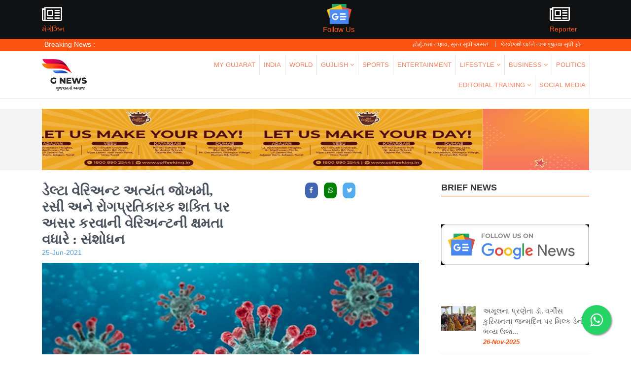

--- FILE ---
content_type: text/html; charset=UTF-8
request_url: https://gujaratenews.com/home/news/delta-plus-variant-risk
body_size: 16475
content:
<!DOCTYPE html>
<html lang="en-US"> <head>
    <meta charset="UTF-8">
    <meta http-equiv="X-UA-Compatible" content="IE=edge">
    <meta name="viewport" content="width=device-width, initial-scale=1.0">
   <meta name="google-site-verification" content="OJfjWxmfXXzxOxWVE3AXz2ch_CW8X_dW5KlE7rY--g0" />
   <meta name="propeller" content="66c22ad2c502edb215a448c6f45ba074">
   <meta name="facebook-domain-verification" content="w93v2vkb7ouheazf3239bytytpckft" />
   <link rel="icon" href="https://gujaratenews.com/assets/favicon.jpeg" type="image/jpeg" sizes="16x16">
      <script async src="https://www.googletagmanager.com/gtag/js?id=G-PXY5Y5L5J4"></script>
<script>
  window.dataLayer = window.dataLayer || [];
  function gtag(){dataLayer.push(arguments);}
  gtag('js', new Date());

  gtag('config', 'G-PXY5Y5L5J4');
</script>
<script data-ad-client="ca-pub-7999581049076485" async src="https://pagead2.googlesyndication.com/pagead/js/adsbygoogle.js"></script>
  <title>ડેલ્ટા વેરિઅન્ટ અત્યંત જોખમી, રસી અને રોગપ્રતિકારક શક્તિ પર અસર કરવાની વેરિઅન્ટની ક્ષમતા વધારે : સંશોધન</title>
    <link rel="stylesheet" href="https://maxcdn.bootstrapcdn.com/bootstrap/4.5.2/css/bootstrap.min.css">
    <link rel="stylesheet" href="https://gujaratenews.com/assets/owl.carousel.min.css" type="text/css">
    <link rel="stylesheet" href="https://gujaratenews.com/assets/owl.theme.default.css" type="text/css">
    <link rel="stylesheet" href="https://maxcdn.bootstrapcdn.com/font-awesome/4.5.0/css/font-awesome.min.css">
    <link rel="stylesheet" href="https://gujaratenews.com/assets/style.css?v=0.08">
    <script src="https://ajax.googleapis.com/ajax/libs/jquery/3.5.1/jquery.min.js"></script>
    <script src="https://cdnjs.cloudflare.com/ajax/libs/popper.js/1.16.0/umd/popper.min.js"></script>
    <script src="https://maxcdn.bootstrapcdn.com/bootstrap/4.5.2/js/bootstrap.min.js"></script>
    <a href="https://chat.whatsapp.com/LHHa7OgiCgIF1XgvlJFCq3" class="float" target="_blank">
        <i class="fa fa-whatsapp my-float"></i>
    </a>
   
            <meta property="og:title" content="ડેલ્ટા વેરિઅન્ટ અત્યંત જોખમી, ">
    <meta property="og:image" content="https://gujaratenews.com/documents/news/1624604099news_0_photo_.jpg">
        <meta name="description" content="ભારતમાં પ્રથમ વખત મળી આવેલા કોવિડ -19 ના ખૂબ જ ચેપી ડેલ્ટા વેર�">
    <meta name="keywords" content="delta-plus-variant-risk">
    <meta name="author" content="Gujaratenews">
    <!-- Global site tag (gtag.js) - Google Analytics -->

    
    <!--<script src="https://maxcdn.bootstrapcdn.com/bootstrap/4.0.0/js/bootstrap.min.js"></script>-->
    <style>
        .carousel-inner img {
            width: 100%;
        }
        
        .float{
            position:fixed;
            width:60px;
            height:60px;
            bottom:40px;
            right:40px;
            background-color:#25d366;
            color:#FFF;
            border-radius:50px;
            text-align:center;
            font-size:30px;
            box-shadow: 2px 2px 3px #999;
            z-index:100;
            transition: all 0.3s;
        }
        
        .float:hover {
            color: black;
        }
        
        .my-float{
            margin-top:16px;
        }
    </style>
    <script type="text/javascript"> var adgh_p1="5789"; var adgh_p2=""; var adgh_p3="0";var adgHdSc=document.createElement("script"); document.head.appendChild(adgHdSc); adgHdSc.async=true; var adgHscParam="p1="+adgh_p1+"&p2="+adgh_p2+"&p3="+adgh_p3; adgHdSc.id="adg_pixel_header_script";adgHdSc.src="//adgebra.co.in/afph/afph.js?"+adgHscParam; </script>
</head>

<body>
   
    
    
    
    <div class="main-wrapper wrap">
        <div class="header-wrapper wrap" style="margin-bottom: 20px;">
            <header>
                <div class="header-top-wrapper wrap">
                    <div class="container">
                        <div class="row">
                            <div class="col-md-5 col-sm-6" style="width:30%;">
                                <div class="e-paper-logo">
                                    <a href="https://gujaratenews.com/home/emagazine">
                                        <p  style="margin: 0; font-size: 14px;">
                                            <i class="fa fa-newspaper-o" style="color: white; font-size: 36px; margin-right: 5px; margin-top: 5px;"></i>
                                            <span style="color: #FC5513;"></br>મેગેઝિન</span>
                                        </p>
                                    </a>
                                </div>
                            </div>
                            <div class="col-md-3 col-sm-4" style="text-align:center;width:35%;" >
                            <div class="e-paper-logo">
                                    <a href="https://news.google.com/s/CBIw8_Po9XA?sceid=IN:en&sceid=IN:en&r=7&oc=1">
                                        <p  style="margin: 0; font-size:15px;">
                                             
                                            <img src="https://gujaratenews.com/assets/gnews.png" style="width:50px;" />
                                            <span style="color: #FC5513;"></br>Follow Us</span> 
                                        </p>
                                        
                                    </a>
                                </div>
                            </div>
                            <div class="col-md-3 col-sm-6" style="width:30%;    padding-left: 25% !important;">
                                <div class="e-paper-logo">
                                    <a href="https://gujaratenews.com/contributor">
                                        <p  style="margin: 0; font-size: 14px;">
                                            <i class="fa fa-newspaper-o" style="color: white; font-size: 36px; margin-right: 5px; margin-top: 5px;"></i>
                                            <span style="color: #FC5513;">Reporter</span>
                                        </p>
                                    </a>
                                </div>
                            </div>
                            
                            
                        </div>
                    </div>
                </div>
                
                <div class="header-middle-wrapper wrap">
                    <div class="container">
                        <div class="breaking-news-label-head">
                            Breaking News :
                        </div>
                        <div class="breaking-news-marquee">
                            <marquee onmouseover="this.stop()" onmouseout="this.start()">
                                                        <a href="https://gujaratenews.com/home/news/15-01-2026-iran-block-strait-of-hormuz-impact-on-india-and-workd-iran-israel-war-know-here-as">
                                હોર્મુઝમાં તણાવ, સુરત સુધી અસર!                            </a>
                                                         <a href="https://gujaratenews.com/home/news/15-jan-2026-from-the-catwalk-to-winning-the-crown-the-forever-universe-and-india-grand-finale-witnessed-thrilling-contests">
                                કેટવોકથી લઈને તાજ જીતવા સુધી ફોરએવર યુનિવર્સ અને ઇન્ડિયા ગ્રાન્ડ ફિનાલેમાં રોમાંચક મુકાબલો જોવા મળ્યો                            </a>
                                                         <a href="https://gujaratenews.com/home/news/15-jan-2026-the-magic-of-forever-universe-and-india-grand-finale-season-5-unfolds-in-zee-studios">
                                ફોરએવર યુનિવર્સ અને ઇન્ડિયા ગ્રાન્ડ ફિનાલે સીઝન 5નો જાદુ ઝી સ્ટુડિયોમાં છવાઈ ગયો                            </a>
                                                         </marquee>
                        </div>
                    </div>
                </div>

                <div class="header-bottom-wrapper wrap">
                    <div class="container">
                        <div class="row header-block">
                            <div class="col-md-2 logo-header">
                                <div>
                                    <a href="https://gujaratenews.com/home/index">
                                        <img class="logo" src="https://gujaratenews.com/documents/logo/1643270996_updatedocument_photo.png">
                                    </a>
                                </div>
                            </div>
                            <button class="cm-nav-trigger">
                                <span class="cm-nav-trigger-icon">
                                    <i class="fa fa-bars" aria-hidden="true"></i>
                                </span>
                            </button>
                            <div class="col-md-10 menu-header" style="margin: auto;">
                                <div class="main-menu">
                                    <ul class="main-ul">
                                                                                <li><a href="https://gujaratenews.com/home/categorynews/MY GUJARAT">MY GUJARAT</a></li>
                                                                                <li><a href="https://gujaratenews.com/home/categorynews/INDIA">INDIA</a></li>
                                                                                <li><a href="https://gujaratenews.com/home/categorynews/WORLD">WORLD</a></li>
                                                                                
                                        <li class="categories-dropdown">
                                            <a href="#" class="menu-trigger-click">GUJLISH <i class="fa fa-angle-down" aria-hidden="true"></i></a>
                                            <ul class="sub-mega-menu">
                                                                                                <li><a href="https://gujaratenews.com/home/subcategorynews/NORTH GUJARAT ">NORTH GUJARAT </a></li>
                                                                                                <li><a href="https://gujaratenews.com/home/subcategorynews/SOUTH GUJARAT ">SOUTH GUJARAT </a></li>
                                                                                            </ul>
                                        </li>
                                        
                                                                                <li><a href="https://gujaratenews.com/home/categorynews/SPORTS ">SPORTS </a></li>
                                                                                <li><a href="https://gujaratenews.com/home/categorynews/ENTERTAINMENT">ENTERTAINMENT</a></li>
                                                                                
                                        <li class="categories-dropdown">
                                            <a href="#" class="menu-trigger-click">LIFESTYLE <i class="fa fa-angle-down" aria-hidden="true"></i></a>
                                            <ul class="sub-mega-menu">
                                                                                                <li><a href="https://gujaratenews.com/home/subcategorynews/SCIENCE AND TECHNOLOGY ">SCIENCE AND TECHNOLOGY </a></li>
                                                                                                <li><a href="https://gujaratenews.com/home/subcategorynews/KRUSHI">KRUSHI</a></li>
                                                                                                <li><a href="https://gujaratenews.com/home/subcategorynews/RELATIONSHIP ">RELATIONSHIP </a></li>
                                                                                                <li><a href="https://gujaratenews.com/home/subcategorynews/DEVOTIONAL ">DEVOTIONAL </a></li>
                                                                                                <li><a href="https://gujaratenews.com/home/subcategorynews/AUTOMOBILES">AUTOMOBILES</a></li>
                                                                                                <li><a href="https://gujaratenews.com/home/subcategorynews/GEDGETS 360">GEDGETS 360</a></li>
                                                                                                <li><a href="https://gujaratenews.com/home/subcategorynews/FASHION DESIGN ">FASHION DESIGN </a></li>
                                                                                                <li><a href="https://gujaratenews.com/home/subcategorynews/FOOD AND FITNESS ">FOOD AND FITNESS </a></li>
                                                                                                <li><a href="https://gujaratenews.com/home/subcategorynews/Health">Health</a></li>
                                                                                                <li><a href="https://gujaratenews.com/home/subcategorynews/Utility ">Utility </a></li>
                                                                                                <li><a href="https://gujaratenews.com/home/subcategorynews/Social">Social</a></li>
                                                                                                <li><a href="https://gujaratenews.com/home/subcategorynews/Life and art">Life and art</a></li>
                                                                                            </ul>
                                        </li>
                                        
                                                                                
                                        <li class="categories-dropdown">
                                            <a href="#" class="menu-trigger-click">BUSINESS <i class="fa fa-angle-down" aria-hidden="true"></i></a>
                                            <ul class="sub-mega-menu">
                                                                                                <li><a href="https://gujaratenews.com/home/subcategorynews/Pure BUSINESS">Pure BUSINESS</a></li>
                                                                                                <li><a href="https://gujaratenews.com/home/subcategorynews/Job">Job</a></li>
                                                                                                <li><a href="https://gujaratenews.com/home/subcategorynews/Exam">Exam</a></li>
                                                                                                <li><a href="https://gujaratenews.com/home/subcategorynews/Cryptocurrency">Cryptocurrency</a></li>
                                                                                                <li><a href="https://gujaratenews.com/home/subcategorynews/Green energy">Green energy</a></li>
                                                                                                <li><a href="https://gujaratenews.com/home/subcategorynews/Financial">Financial</a></li>
                                                                                                <li><a href="https://gujaratenews.com/home/subcategorynews/Startup">Startup</a></li>
                                                                                                <li><a href="https://gujaratenews.com/home/subcategorynews/Share market">Share market</a></li>
                                                                                                <li><a href="https://gujaratenews.com/home/subcategorynews/Government reform">Government reform</a></li>
                                                                                            </ul>
                                        </li>
                                        
                                                                                <li><a href="https://gujaratenews.com/home/categorynews/POLITICS">POLITICS</a></li>
                                                                                
                                        <li class="categories-dropdown">
                                            <a href="#" class="menu-trigger-click">EDITORIAL TRAINING <i class="fa fa-angle-down" aria-hidden="true"></i></a>
                                            <ul class="sub-mega-menu">
                                                                                                <li><a href="https://gujaratenews.com/home/subcategorynews/Collum writing">Collum writing</a></li>
                                                                                                <li><a href="https://gujaratenews.com/home/subcategorynews/Web editing">Web editing</a></li>
                                                                                                <li><a href="https://gujaratenews.com/home/subcategorynews/Letter to editor">Letter to editor</a></li>
                                                                                            </ul>
                                        </li>
                                        
                                                                                <li><a href="https://gujaratenews.com/home/categorynews/SOCIAL MEDIA">SOCIAL MEDIA</a></li>
                                                                            </ul>
                                </div>
                            </div>
                        </div>
                    </div>
                </div>
            </header>
        </div>
        <section class="wrap" style="background: #F4F4F4; margin-bottom:10px;">
            <div id="demo" class="carousel slide container" data-ride="carousel">
                                <div class="carousel-inner">
                                        <div class="carousel-item active">
                        <a href="https://coffeeking.in/" target="_blank"><img class="desktop-banner-ad" src="https://gujaratenews.com/documents/localad/1652289528_updatedocument_photo.jpg"></a>
                    </div>
                                        <div class="carousel-item ">
                        <a href="Https://www.amazon.in" target="_blank"><img class="desktop-banner-ad" src="https://gujaratenews.com/documents/localad/1652247554_updatedocument_photo.jpg"></a>
                    </div>
                                    </div>
                            </div>
        </section>


<div class="main-content wrap">
    <div class="main-home-content wrap">
        <div class="main-content wrap">
            <div class="main-category-content wrap">
                <div class="container">
                    <div class="main-left-wrapper">
                        <div class="category-details-section wrap">
                            <div class="cd-head-title wrap">
                                <div class="half-col">
                                    <h1 class="cd-title">ડેલ્ટા વેરિઅન્ટ અત્યંત જોખમી, રસી અને રોગપ્રતિકારક શક્તિ પર અસર કરવાની વેરિઅન્ટની ક્ષમતા વધારે : સંશોધન</h1>
                                    <p>25-Jun-2021</p>
                                </div>
                                <div class="half-col">
                                    
                                    <div class="cd-social-icon">
                                        
                                        <div class="sharethis-inline-share-buttons st-center st-has-labels  st-inline-share-buttons st-animated" id="st-1">
                                           
                                            <div onclick="window.open('https://www.facebook.com/sharer/sharer.php?u='+encodeURIComponent('https://gujaratenews.com/home/news/delta-plus-variant-risk'),'facebook-share-dialog','width=626,height=436'); return false;" class="st-btn st-first" data-network="facebook" style="display: inline-block;width: 26px;border-radius: 31%;min-width: 24px; margin-bottom: 10px;">
                                                <i class="fa fa-facebook"></i>
                                                <span class="st-label"></span>
                                            </div>
                                            <div data-text="ડેલ્ટા વેરિઅન્ટ અત્યંત જોખમી, રસી અને રોગપ્રતિકારક શક્તિ પર અસર કરવાની વેરિઅન્ટની ક્ષમતા વધારે : સંશોધન" data-link="https://gujaratenews.com/home/news/delta-plus-variant-risk" class="st-btn whatsapp-share-btn-from-mobile wp-desktop-button"  style="display: inline-block;width: 26px;border-radius: 31%;min-width: 24px;background-color: green;margin-bottom: 10px;">
                                                <i class="fa fa-whatsapp" aria-hidden="true"></i>
                                                <span class="st-label"></span>
                                            </div>
                                            <a target="_blank" href="https://web.whatsapp.com:/send?text=%E0%AA%A1%E0%AB%87%E0%AA%B2%E0%AB%8D%E0%AA%9F%E0%AA%BE+%E0%AA%B5%E0%AB%87%E0%AA%B0%E0%AA%BF%E0%AA%85%E0%AA%A8%E0%AB%8D%E0%AA%9F+%E0%AA%85%E0%AA%A4%E0%AB%8D%E0%AA%AF%E0%AA%82%E0%AA%A4+%E0%AA%9C%E0%AB%8B%E0%AA%96%E0%AA%AE%E0%AB%80%2C+%E0%AA%B0%E0%AA%B8%E0%AB%80+%E0%AA%85%E0%AA%A8%E0%AB%87+%E0%AA%B0%E0%AB%8B%E0%AA%97%E0%AA%AA%E0%AB%8D%E0%AA%B0%E0%AA%A4%E0%AA%BF%E0%AA%95%E0%AA%BE%E0%AA%B0%E0%AA%95+%E0%AA%B6%E0%AA%95%E0%AB%8D%E0%AA%A4%E0%AA%BF+%E0%AA%AA%E0%AA%B0+%E0%AA%85%E0%AA%B8%E0%AA%B0+%E0%AA%95%E0%AA%B0%E0%AA%B5%E0%AA%BE%E0%AA%A8%E0%AB%80+%E0%AA%B5%E0%AB%87%E0%AA%B0%E0%AA%BF%E0%AA%85%E0%AA%A8%E0%AB%8D%E0%AA%9F%E0%AA%A8%E0%AB%80+%E0%AA%95%E0%AB%8D%E0%AA%B7%E0%AA%AE%E0%AA%A4%E0%AA%BE+%E0%AA%B5%E0%AA%A7%E0%AA%BE%E0%AA%B0%E0%AB%87+%3A+%E0%AA%B8%E0%AA%82%E0%AA%B6%E0%AB%8B%E0%AA%A7%E0%AA%A8https://gujaratenews.com/home/news/delta-plus-variant-risk" data-text="ડેલ્ટા વેરિઅન્ટ અત્યંત જોખમી, રસી અને રોગપ્રતિકારક શક્તિ પર અસર કરવાની વેરિઅન્ટની ક્ષમતા વધારે : સંશોધન" data-link="https://gujaratenews.com/home/news/delta-plus-variant-risk" class="st-btn whatsapp-share-btn-from-desktop wp-mobile-button"  style="display: inline-block;width: 26px;border-radius: 31%;min-width: 24px;background-color: green;margin-bottom: 10px;">
                                                <i class="fa fa-whatsapp" aria-hidden="true"></i>
                                                <span class="st-label"></span>
                                            </a>
                                            <div onclick="javascript:window.open('https://twitter.com/share?text=[ડેલ્ટા વેરિઅન્ટ અત્યંત જોખમી, રસી અને રોગપ્રતિકારક શક્તિ પર અસર કરવાની વેરિઅન્ટની ક્ષમતા વધારે : સંશોધન]&amp;url=[https://gujaratenews.com/home/news/delta-plus-variant-risk]','Twitter-dialog','width=626,height=436'); return false;" class="st-btn " data-network="twitter" style="display: inline-block;width: 26px;border-radius: 31%; min-width: 24px;margin-bottom: 10px;">
                                                <i class="fa fa-twitter" aria-hidden="true"></i>
                                                <span class="st-label"></span>
                                            </div>
                                            <!--<div    title="Share by Instagram" class="st-btn st-last  " data-network="instagram" style="display: inline-block;width: 26px;border-radius: 31%;min-width: 24px;background-color: #DF2A72; margin-bottom: 10px;">-->
                                            <!--    <i class="fa fa-instagram"></i>-->
                                            <!--    <span class="st-label"></span>-->
                                            <!--</div>-->
                                        </div>
                                    </div>
                                </div>
                            </div>
                            <div class="cd-slider-section wrap">
                                <div style="margin-bottom: 20px; margin-top: 10px">
       
                                    <div id="demo" class="carousel slide container" style="padding-left:0px !important;" data-ride="carousel">
                                                                        <div class="carousel-inner">
                                                                        <div class="carousel-item active">
                                    <a href="#" target="_blank"><img width="100%" class="news-slider-images" loading="lazy" alt="ડેલ્ટા વેરિઅન્ટ અત્યંત જોખમી, રસી અને રોગપ્રતિકારક શક્તિ પર અસર કરવાની વેરિઅન્ટની ક્ષમતા વધારે : સંશોધન" src="https://gujaratenews.com/documents/news/1624604099news_0_photo_.jpg"></a>
                                    </div>
                                                                        </div>
                                                                        </div>
                                </div>
                                <div class="cd-slider-content" style="font-weight: 900;">
                                    <strong style="font-weight: 900;"><p>ભારતમાં પ્રથમ વખત મળી આવેલા કોવિડ -19 ના ખૂબ જ ચેપી ડેલ્ટા વેરિઅન્ટ (બી .1.617.2) રોગપ્રતિકારક શક્તિ અને રસીના ડોઝ સામે પણ અસરકારક છે. જેના કારણે આ વેરિઅન્ટ થકી કોરોના દર્દીઓમાં વારંવાર ચેપ લાગવાની સંભાવના ધરાવે છે. નિષ્ણાતોના મતે ડેલ્ટા વેરિઅન્ટ સતત તેનું સ્વરૂપ બદલી રહ્યું છે અને તેનું પરિવર્તન ખૂબ જ ચેપી છે. તે લોકોમાં ખૂબ જ મોટી સંખ્યામાં વાયરલ ચેપ ઉત્પન્ન કરે છે અને ઝડપથી ફેલાય છે.</p>

<p> </p>

<p>ઇન્સ્ટિટ્યૂટ ઓફ જેનોમિક્સ અને ઇન્ટિગ્રેટીવ બાયોલોજી (આઇજીઆઇબી) એ કેમ્બ્રિજ યુનિવર્સિટીના ગુપ્તા લેબના સહયોગથી આ અભ્યાસ તૈયાર કર્યો છે. આ અભ્યાસ દેશના ત્રણ શહેરોમાં હેલ્થકેર કર્મચારીઓમાં આ ડેલ્ટા વેરિએન્ટના ચેપના ફેલાવાના આધારે અને એન્ટિબોડીઝ સામે કેવી પ્રતિક્રિયા આપે છે. તેના આધારે તૈયાર કરવામાં આવ્યો છે. આ સાથે, આ વાયરસની અસર માનવ કોષો પર, ખાસ કરીને ફેફસાં પર, પણ આનો આધાર બનાવી કરવામાં આવ્યો છે. અગાઉ, સ્કોટલેન્ડમાં કોરોના વાયરસ પર સંશોધન કરવામાં આવ્યું હતું કે ભારતમાં ચેપની બીજી લહેર દરમિયાન ડેલ્ટા વેરિઅન્ટથી સૌથી વધુ નુકસાન થયું છે.</p>
</strong>
                                </div>
                                <div>Author : Gujaratenews</div>

                            </div>
                           
                                                        <div >
                                <iframe class="yt-video-embeded" src="https://www.youtube.com/embed/2X07VVB2qUQ" title="YouTube video player" frameborder="0" allow="accelerometer; autoplay; clipboard-write; encrypted-media; gyroscope; picture-in-picture" allowfullscreen></iframe>
                                
                            </div>
                                                        <script type="text/javascript">
	atOptions = {
		'key' : '214a5b252b0d0c6e6afd0d4b2f0ea7f4',
		'format' : 'iframe',
		'height' : 50,
		'width' : 320,
		'params' : {}
	};
	document.write('<scr' + 'ipt type="text/javascript" src="http' + (location.protocol === 'https:' ? 's' : '') + '://www.highperformancedisplaycontent.com/214a5b252b0d0c6e6afd0d4b2f0ea7f4/invoke.js"></scr' + 'ipt>');
</script> 
                            <div class="latest-articles-section wrap" id="related_articles" style="margin-top: 10px">
                                <div class="mp-title">
                                    <h3>Related <span>Articles</span></h3>
                                </div>
                                <div class="latest-articles-block">
                                    <div class="latest-articles-slider ">
                                        <div class="row">
                                                                                  <div class="col-md-4 col-sm-6">
                                    <div class="articles-item-post">
                                        <div class="articles-thumb">
                                            <a href="https://gujaratenews.com/home/news/15-01-2026-iran-block-strait-of-hormuz-impact-on-india-and-workd-iran-israel-war-know-here-as">
                                                <img loading="lazy" alt="15-01-2026-iran-block-strait-of-hormuz-impact-on-india-and-workd-iran-israel-war-know-here-as" height="200" src="https://gujaratenews.com/documents/news/1768474751news_0_photo_.jpg">
                                            </a>
                                        </div>
                                        <div class="articles-content">
                                            <h3 class="articles-title"><a href="https://gujaratenews.com/home/news/15-01-2026-iran-block-strait-of-hormuz-impact-on-india-and-workd-iran-israel-war-know-here-as">
                                                હોર્મુઝમાં તણાવ, સુરત સુધી અસર!...                                            </a></h3>
                                            <!--<p class="articles-desc">ઓસ્કાર્સ 2021: 63 વર્ષીય અભિનેત્રી ફ્રાં...</p>-->
                                            <div class="date-comments-block">
                                                <p>
                                                    <i class="fa fa-clock-o" style="margin-right: 3px;" aria-hidden="true"></i>
                                                    <span>15-Jan-2026</span>
                                                </p>
                                            </div>
                                        </div>
                                    </div>
                                </div>
                                            
                                                                 <div class="col-md-4 col-sm-6">
                                    <div class="articles-item-post">
                                        <div class="articles-thumb">
                                            <a href="https://gujaratenews.com/home/news/15-jan-2026-from-the-catwalk-to-winning-the-crown-the-forever-universe-and-india-grand-finale-witnessed-thrilling-contests">
                                                <img loading="lazy" alt="15-jan-2026-from-the-catwalk-to-winning-the-crown-the-forever-universe-and-india-grand-finale-witnessed-thrilling-contests" height="200" src="https://gujaratenews.com/documents/news/1768459511news_0_photo_.jpeg">
                                            </a>
                                        </div>
                                        <div class="articles-content">
                                            <h3 class="articles-title"><a href="https://gujaratenews.com/home/news/15-jan-2026-from-the-catwalk-to-winning-the-crown-the-forever-universe-and-india-grand-finale-witnessed-thrilling-contests">
                                                કેટવોકથી લઈને તાજ જીતવા સુધી ફોરએવર યુનિવર્સ અને ઇન્ડિયા ગ્રાન્...                                            </a></h3>
                                            <!--<p class="articles-desc">ઓસ્કાર્સ 2021: 63 વર્ષીય અભિનેત્રી ફ્રાં...</p>-->
                                            <div class="date-comments-block">
                                                <p>
                                                    <i class="fa fa-clock-o" style="margin-right: 3px;" aria-hidden="true"></i>
                                                    <span>15-Jan-2026</span>
                                                </p>
                                            </div>
                                        </div>
                                    </div>
                                </div>
                                            
                                                                 <div class="col-md-4 col-sm-6">
                                    <div class="articles-item-post">
                                        <div class="articles-thumb">
                                            <a href="https://gujaratenews.com/home/news/15-jan-2026-the-magic-of-forever-universe-and-india-grand-finale-season-5-unfolds-in-zee-studios">
                                                <img loading="lazy" alt="15-jan-2026-the-magic-of-forever-universe-and-india-grand-finale-season-5-unfolds-in-zee-studios" height="200" src="https://gujaratenews.com/documents/news/1768459256news_0_photo_.jpeg">
                                            </a>
                                        </div>
                                        <div class="articles-content">
                                            <h3 class="articles-title"><a href="https://gujaratenews.com/home/news/15-jan-2026-the-magic-of-forever-universe-and-india-grand-finale-season-5-unfolds-in-zee-studios">
                                                ફોરએવર યુનિવર્સ અને ઇન્ડિયા ગ્રાન્ડ ફિનાલે સીઝન 5નો જાદુ ઝી સ્ટુ...                                            </a></h3>
                                            <!--<p class="articles-desc">ઓસ્કાર્સ 2021: 63 વર્ષીય અભિનેત્રી ફ્રાં...</p>-->
                                            <div class="date-comments-block">
                                                <p>
                                                    <i class="fa fa-clock-o" style="margin-right: 3px;" aria-hidden="true"></i>
                                                    <span>15-Jan-2026</span>
                                                </p>
                                            </div>
                                        </div>
                                    </div>
                                </div>
                                            
                                                                 <div class="col-md-4 col-sm-6">
                                    <div class="articles-item-post">
                                        <div class="articles-thumb">
                                            <a href="https://gujaratenews.com/home/news/22122025-metronome-beats-on-earth-photo">
                                                <img loading="lazy" alt="22122025-metronome-beats-on-earth-photo" height="200" src="https://gujaratenews.com/documents/news/1766400746news_0_photo_.jpg">
                                            </a>
                                        </div>
                                        <div class="articles-content">
                                            <h3 class="articles-title"><a href="https://gujaratenews.com/home/news/22122025-metronome-beats-on-earth-photo">
                                                છેલ્લા ૬૫ વર્ષથી ધરતી ધબકે છે, પૃથ્વીના ૨૬ સેકન્ડના રહસ્યમય કંપન...                                            </a></h3>
                                            <!--<p class="articles-desc">ઓસ્કાર્સ 2021: 63 વર્ષીય અભિનેત્રી ફ્રાં...</p>-->
                                            <div class="date-comments-block">
                                                <p>
                                                    <i class="fa fa-clock-o" style="margin-right: 3px;" aria-hidden="true"></i>
                                                    <span>22-Dec-2025</span>
                                                </p>
                                            </div>
                                        </div>
                                    </div>
                                </div>
                                            
                                                                 <div class="col-md-4 col-sm-6">
                                    <div class="articles-item-post">
                                        <div class="articles-thumb">
                                            <a href="https://gujaratenews.com/home/news/15122025-best-tourist-places-for-indians">
                                                <img loading="lazy" alt="15122025-best-tourist-places-for-indians" height="200" src="https://gujaratenews.com/documents/news/1765789943news_0_photo_.jpg">
                                            </a>
                                        </div>
                                        <div class="articles-content">
                                            <h3 class="articles-title"><a href="https://gujaratenews.com/home/news/15122025-best-tourist-places-for-indians">
                                                હનિમુનથી હિલ સુધીના લક્ઝુરિયસ ડેસ્ટિનેશનઃ 30 હજાર રુપિયાથી શરુ થ...                                            </a></h3>
                                            <!--<p class="articles-desc">ઓસ્કાર્સ 2021: 63 વર્ષીય અભિનેત્રી ફ્રાં...</p>-->
                                            <div class="date-comments-block">
                                                <p>
                                                    <i class="fa fa-clock-o" style="margin-right: 3px;" aria-hidden="true"></i>
                                                    <span>15-Dec-2025</span>
                                                </p>
                                            </div>
                                        </div>
                                    </div>
                                </div>
                                            
                                                                 <div class="col-md-4 col-sm-6">
                                    <div class="articles-item-post">
                                        <div class="articles-thumb">
                                            <a href="https://gujaratenews.com/home/news/15122025-top-10-mountains-in-india">
                                                <img loading="lazy" alt="15122025-top-10-mountains-in-india" height="200" src="https://gujaratenews.com/documents/news/1765788962news_0_photo_.jpg">
                                            </a>
                                        </div>
                                        <div class="articles-content">
                                            <h3 class="articles-title"><a href="https://gujaratenews.com/home/news/15122025-top-10-mountains-in-india">
                                                ભારતની અદભુત 10 પર્વતમાળાઓ બની પ્રવાસનના આકર્ષણનું કેન્દ્ર...                                            </a></h3>
                                            <!--<p class="articles-desc">ઓસ્કાર્સ 2021: 63 વર્ષીય અભિનેત્રી ફ્રાં...</p>-->
                                            <div class="date-comments-block">
                                                <p>
                                                    <i class="fa fa-clock-o" style="margin-right: 3px;" aria-hidden="true"></i>
                                                    <span>15-Dec-2025</span>
                                                </p>
                                            </div>
                                        </div>
                                    </div>
                                </div>
                                            
                                                                 <div class="col-md-4 col-sm-6">
                                    <div class="articles-item-post">
                                        <div class="articles-thumb">
                                            <a href="https://gujaratenews.com/home/news/15122225-top-10-best-dog-breeds-in-the-world">
                                                <img loading="lazy" alt="15122225-top-10-best-dog-breeds-in-the-world" height="200" src="https://gujaratenews.com/documents/news/1765787852news_0_photo_.jpg">
                                            </a>
                                        </div>
                                        <div class="articles-content">
                                            <h3 class="articles-title"><a href="https://gujaratenews.com/home/news/15122225-top-10-best-dog-breeds-in-the-world">
                                                બુદ્ધિ, વફાદારી, મિત્ર સ્વભાવ સાથે વિશ્વના સૌથી લોકપ્રિય 10 ડોગ...                                            </a></h3>
                                            <!--<p class="articles-desc">ઓસ્કાર્સ 2021: 63 વર્ષીય અભિનેત્રી ફ્રાં...</p>-->
                                            <div class="date-comments-block">
                                                <p>
                                                    <i class="fa fa-clock-o" style="margin-right: 3px;" aria-hidden="true"></i>
                                                    <span>15-Dec-2025</span>
                                                </p>
                                            </div>
                                        </div>
                                    </div>
                                </div>
                                            
                                                                 <div class="col-md-4 col-sm-6">
                                    <div class="articles-item-post">
                                        <div class="articles-thumb">
                                            <a href="https://gujaratenews.com/home/news/15122025-uttarakhand-tourism-offers-diverse-experiences-from-spiritual-journeys">
                                                <img loading="lazy" alt="15122025-uttarakhand-tourism-offers-diverse-experiences-from-spiritual-journeys" height="200" src="https://gujaratenews.com/documents/news/1765786838news_0_photo_.jpg">
                                            </a>
                                        </div>
                                        <div class="articles-content">
                                            <h3 class="articles-title"><a href="https://gujaratenews.com/home/news/15122025-uttarakhand-tourism-offers-diverse-experiences-from-spiritual-journeys">
                                                ઉત્તરાખંડમાં આ 10 સ્થળો આનંદની અનુભૂતિ કરાવશે. ટોપ ટ્રાવેલિંગ સ્થ...                                            </a></h3>
                                            <!--<p class="articles-desc">ઓસ્કાર્સ 2021: 63 વર્ષીય અભિનેત્રી ફ્રાં...</p>-->
                                            <div class="date-comments-block">
                                                <p>
                                                    <i class="fa fa-clock-o" style="margin-right: 3px;" aria-hidden="true"></i>
                                                    <span>15-Dec-2025</span>
                                                </p>
                                            </div>
                                        </div>
                                    </div>
                                </div>
                                            
                                                     
                                        </div>
                                    </div>
                                </div>
                            </div>
                        </div>
                    </div>
                    <div class="main-right-wrapper">
                        <div class="side-bar-section wrap">
                            <div class="trending-news-block wrap">
                                <div class="trending-title">
                                    <h3>Brief News</h3>
                                                        <script type="text/javascript">
	atOptions = {
		'key' : '214a5b252b0d0c6e6afd0d4b2f0ea7f4',
		'format' : 'iframe',
		'height' : 50,
		'width' : 320,
		'params' : {}
	};
	document.write('<scr' + 'ipt type="text/javascript" src="http' + (location.protocol === 'https:' ? 's' : '') + '://www.highperformancedisplaycontent.com/214a5b252b0d0c6e6afd0d4b2f0ea7f4/invoke.js"></scr' + 'ipt>');
</script> 
</br>
</br>
                                </div>
                                <div class="rate-us-section">
                                <div class="site-rate">
                                
                                
                                <div class="google-news">
                                <a href="https://news.google.com/s/CBIw8_Po9XA?sceid=IN:en&sceid=IN:en&r=7&oc=1" target="_blank">
                                <img  src="https://gujaratenews.com/assets/gnewsfollow.jpg" alt="img" style="width:100%;">
                                </a>
                                </div>
                                
                                
                                
                                </div>

		                        </div>
                                </br>
                                </br>
                                <div class="fb-page" data-href="https://www.facebook.com/GUJARATnoAAVAJ" data-tabs="timeline" data-width="" data-height="450" data-small-header="true" data-adapt-container-width="true" data-hide-cover="true" data-show-facepile="true"><blockquote cite="https://www.facebook.com/GUJARATnoAAVAJ" class="fb-xfbml-parse-ignore"><a href="https://www.facebook.com/GUJARATnoAAVAJ">GUJARAT NO AVAJ</a></blockquote></div>
                                </br></br>
                                <div class="trending-post">
           
                                                                        <div class="trending-post-item">
                                        <figure class="trending-thumb">
                                            <a href="https://gujaratenews.com/home/news/26112025-milk-day-celebrated-on-the-birthday-of-dr-verghese-kurien-the-founder-of-amul">
                                                <img loading="lazy"  height="50" alt="26112025-milk-day-celebrated-on-the-birthday-of-dr-verghese-kurien-the-founder-of-amul" src="https://gujaratenews.com/documents/news/1764166391news_0_photo_.jpg">
                                            </a>
                                        </figure>
                                        <div class="trending-post-description">
                                            <div class="trending-name">
                                                <a href="https://gujaratenews.com/home/news/26112025-milk-day-celebrated-on-the-birthday-of-dr-verghese-kurien-the-founder-of-amul">અમૂલના પ્રણેતા ડૉ. વર્ગીસ કુરિયનના જન્મદિન પર મિલ્ક ડેની ભવ્ય ઉજ...</a>
                                                <p>26-Nov-2025</p>
                                            </div>
                                        </div>
                                    </div>
                                                                        <div class="trending-post-item">
                                        <figure class="trending-thumb">
                                            <a href="https://gujaratenews.com/home/news/13112025-indian-medical-association-ima-national-best-medical-teacher-award">
                                                <img loading="lazy"  height="50" alt="13112025-indian-medical-association-ima-national-best-medical-teacher-award" src="https://gujaratenews.com/documents/news/1763033374news_0_photo_.jpeg">
                                            </a>
                                        </figure>
                                        <div class="trending-post-description">
                                            <div class="trending-name">
                                                <a href="https://gujaratenews.com/home/news/13112025-indian-medical-association-ima-national-best-medical-teacher-award">ભાવનગરના ડૉ. મહુલ એમ. ગોસાઈ ને “National Best Medical Teacher Award” ...</a>
                                                <p>13-Nov-2025</p>
                                            </div>
                                        </div>
                                    </div>
                                                                        <div class="trending-post-item">
                                        <figure class="trending-thumb">
                                            <a href="https://gujaratenews.com/home/news/06112025-sebas-new-office-inaugurated">
                                                <img loading="lazy"  height="50" alt="06112025-sebas-new-office-inaugurated" src="https://gujaratenews.com/documents/news/1762400666news_0_photo_.jpg">
                                            </a>
                                        </figure>
                                        <div class="trending-post-description">
                                            <div class="trending-name">
                                                <a href="https://gujaratenews.com/home/news/06112025-sebas-new-office-inaugurated">મોટા વરાછા પાસે દુખિયાનો દરબાર રોડ હવે ‘સરદાર પટેલ રોડ’થી ઓળખાશે...</a>
                                                <p>06-Nov-2025</p>
                                            </div>
                                        </div>
                                    </div>
                                                                        <div class="trending-post-item">
                                        <figure class="trending-thumb">
                                            <a href="https://gujaratenews.com/home/news/31102025-aravalli-election-punch">
                                                <img loading="lazy"  height="50" alt="31102025-aravalli-election-punch" src="https://gujaratenews.com/documents/news/1761929089news_0_photo_.jpg">
                                            </a>
                                        </figure>
                                        <div class="trending-post-description">
                                            <div class="trending-name">
                                                <a href="https://gujaratenews.com/home/news/31102025-aravalli-election-punch">અરવલ્લી જિલ્લા ચૂંટણી તંત્ર દ્વારા મોડાસા ખાતે SIR તાલીમનું સફળ આય...</a>
                                                <p>31-Oct-2025</p>
                                            </div>
                                        </div>
                                    </div>
                                                                        <div class="trending-post-item">
                                        <figure class="trending-thumb">
                                            <a href="https://gujaratenews.com/home/news/25062025-bajarangdal-surat-rain-disaster">
                                                <img loading="lazy"  height="50" alt="25062025-bajarangdal-surat-rain-disaster" src="https://gujaratenews.com/documents/news/1750847656news_0_photo_.jpg">
                                            </a>
                                        </figure>
                                        <div class="trending-post-description">
                                            <div class="trending-name">
                                                <a href="https://gujaratenews.com/home/news/25062025-bajarangdal-surat-rain-disaster">પૂરગ્રસ્ત વિસ્તારમાં બજરંગદળના કાર્યકરો મેદાનમાં ઉતર્યા, ઘરે ઘ...</a>
                                                <p>25-Jun-2025</p>
                                            </div>
                                        </div>
                                    </div>
                                                                        <div class="trending-post-item">
                                        <figure class="trending-thumb">
                                            <a href="https://gujaratenews.com/home/news/25052025-underground-water-tank-bhavnagar-gariyadhar-sarambhada">
                                                <img loading="lazy"  height="50" alt="25052025-underground-water-tank-bhavnagar-gariyadhar-sarambhada" src="https://gujaratenews.com/documents/news/1748148741news_0_photo_.jpg">
                                            </a>
                                        </figure>
                                        <div class="trending-post-description">
                                            <div class="trending-name">
                                                <a href="https://gujaratenews.com/home/news/25052025-underground-water-tank-bhavnagar-gariyadhar-sarambhada">ગારીયાધારના સરંભડામાં સડકથી શિક્ષણ સુધી ફેરફાર ...</a>
                                                <p>25-May-2025</p>
                                            </div>
                                        </div>
                                    </div>
                                                                        <div class="trending-post-item">
                                        <figure class="trending-thumb">
                                            <a href="https://gujaratenews.com/home/news/18012025-arvalli-vanvas-yatra">
                                                <img loading="lazy"  height="50" alt="18012025-arvalli-vanvas-yatra" src="https://gujaratenews.com/documents/news/1737178527news_0_photo_.jpg">
                                            </a>
                                        </figure>
                                        <div class="trending-post-description">
                                            <div class="trending-name">
                                                <a href="https://gujaratenews.com/home/news/18012025-arvalli-vanvas-yatra">અરવલ્લીના ભિલોડા ખાતેગુજરાત પ્રદેશ દ્વારા વનયાત્રા તથા વ્યસનમુ...</a>
                                                <p>18-Jan-2025</p>
                                            </div>
                                        </div>
                                    </div>
                                                                        <div class="trending-post-item">
                                        <figure class="trending-thumb">
                                            <a href="https://gujaratenews.com/home/news/27072024-psi-news">
                                                <img loading="lazy"  height="50" alt="27072024-psi-news" src="https://gujaratenews.com/documents/news/1722071387news_0_photo_.jpg">
                                            </a>
                                        </figure>
                                        <div class="trending-post-description">
                                            <div class="trending-name">
                                                <a href="https://gujaratenews.com/home/news/27072024-psi-news">ઓલપાડની ઉમરા, માંગરોળની અરેઠ અને બારડોલી ગ્રામ્યની કડોદ આઉટ પોસ્...</a>
                                                <p>27-Jul-2024</p>
                                            </div>
                                        </div>
                                    </div>
                                                                        <div class="trending-post-item">
                                        <figure class="trending-thumb">
                                            <a href="https://gujaratenews.com/home/news/date-27112023-news">
                                                <img loading="lazy"  height="50" alt="date-27112023-news" src="https://gujaratenews.com/documents/news/1701062555news_0_photo_.jpg">
                                            </a>
                                        </figure>
                                        <div class="trending-post-description">
                                            <div class="trending-name">
                                                <a href="https://gujaratenews.com/home/news/date-27112023-news">સાબરડેરીના શામળાજી શિતકેન્દ્રમાં દીર્ઘકાલીન સેવાઓ બાદ નિવૃત્ત...</a>
                                                <p>27-Nov-2023</p>
                                            </div>
                                        </div>
                                    </div>
                                                                        <div class="trending-post-item">
                                        <figure class="trending-thumb">
                                            <a href="https://gujaratenews.com/home/news/20092023-yuva-trust-news">
                                                <img loading="lazy"  height="50" alt="20092023-yuva-trust-news" src="https://gujaratenews.com/documents/news/1695209547news_0_photo_.jpg">
                                            </a>
                                        </figure>
                                        <div class="trending-post-description">
                                            <div class="trending-name">
                                                <a href="https://gujaratenews.com/home/news/20092023-yuva-trust-news">સુરતમાં યુવા સંસ્કૃતિ ચેરિટેબલ ટ્રસ્ટ દ્વારા યોજાઈ 32મી નિઃશુલ્ક...</a>
                                                <p>20-Sep-2023</p>
                                            </div>
                                        </div>
                                    </div>
                                                                        <div class="trending-viewall">
                                        <a href="https://gujaratenews.com/home/viewalltrending">View All</a>
                                    </div>
                                </div>
                            </div>
                        </div>
                        <div class="side-bar-section wrap">
                            
                            <div id="demo" class="carousel slide container" data-ride="carousel">
                                                        </div>
                           <iframe
	src="https://viewm.moonicorn.network/#%7B%22options%22%3A%7B%22publisherAddr%22%3A%220x140053337cBa1abF8e7051C3F3f5c3b39C0E282F%22%2C%22whitelistedTokens%22%3A%5B%220x6B175474E89094C44Da98b954EedeAC495271d0F%22%5D%2C%22whitelistedType%22%3A%22legacy_300x250%22%2C%22randomize%22%3Atrue%2C%22targeting%22%3A%5B%5D%2C%22width%22%3A%22300%22%2C%22height%22%3A%22250%22%2C%22minPerImpression%22%3A%220%22%2C%22fallbackUnit%22%3Anull%2C%22marketSlot%22%3A%22QmQTHbKWvDjYP9Ptn7yb22kWEcZMV2AtEzu6yGcz1X6LLE%22%7D%7D"
	width="300"
	height="250"
	scrolling="no"
	frameborder="0"
	style="border: 0;"
	onload="window.addEventListener('message', function(ev) { 
		if (ev.data.hasOwnProperty('adexHeight') && ('https://viewm.moonicorn.network' === ev.origin)) {
			for (let f of document.getElementsByTagName('iframe')) {	
				if (f.contentWindow === ev.source) {
					f.height = ev.data.adexHeight;
				}
			}	
		}
	}, false)"
></iframe>
                           
                        </div>
                    </div>
</br>
</br>
</br>                    
<div class="main-right-wrapper">
                        <div class="side-bar-section wrap">
                            <div class="trending-news-block wrap">
                                <div class="trending-title">
                                    <h3>Contributer News</h3>

</br>
</br>
                                </div>
                               
                                <div class="trending-post">
           
                                                                        <div class="trending-post-item">
                                        <figure class="trending-thumb">
                                            <a href="https://gujaratenews.com/home/news/22012024-marriage-news">
                                                <img loading="lazy" height="50" alt="22012024-marriage-news" src="https://gujaratenews.com/documents/news/1706073372news_0_photo_.jpg">
                                            </a>
                                        </figure>
                                        <div class="trending-post-description">
                                            <div class="trending-name">
                                                <a href="https://gujaratenews.com/home/news/22012024-marriage-news">સુરતમા મોતીસરીયા અને મોણપરા પરિવારના અનોખા લગ્ન પ્રસંગ  ...</a>
                                                <p>22-Jan-2024</p>
                                            </div>
                                        </div>
                                    </div>
                                                                        <div class="trending-post-item">
                                        <figure class="trending-thumb">
                                            <a href="https://gujaratenews.com/home/news/distribution-of-ayurvedic-decoctions-in-dhoraji">
                                                <img loading="lazy" height="50" alt="distribution-of-ayurvedic-decoctions-in-dhoraji" src="https://gujaratenews.com/documents/news/1688538451news_0_photo_.png">
                                            </a>
                                        </figure>
                                        <div class="trending-post-description">
                                            <div class="trending-name">
                                                <a href="https://gujaratenews.com/home/news/distribution-of-ayurvedic-decoctions-in-dhoraji">ધોરાજીમાં શ્રી કૃષ્ણ ગૌશાળા, કે.ઓ શાહ કોલેજ તેમજ બાબા એન્ટરપ્રાઈ...</a>
                                                <p>17-Dec-2022</p>
                                            </div>
                                        </div>
                                    </div>
                                                                        <div class="trending-post-item">
                                        <figure class="trending-thumb">
                                            <a href="https://gujaratenews.com/home/news/contributor-news">
                                                <img loading="lazy" height="50" alt="contributor-news" src="https://gujaratenews.com/documents/news/1667635530news_0_photo_.jpg">
                                            </a>
                                        </figure>
                                        <div class="trending-post-description">
                                            <div class="trending-name">
                                                <a href="https://gujaratenews.com/home/news/contributor-news">દુધાળા ગામના ડાયમંડના વેપારી નકુભાઇ જોધાણીએ જોધાણી બ્રધર્સ કંપ...</a>
                                                <p>04-Nov-2022</p>
                                            </div>
                                        </div>
                                    </div>
                                                                        <div class="trending-post-item">
                                        <figure class="trending-thumb">
                                            <a href="https://gujaratenews.com/home/news/contibuter-news-israeli-polish-diamond">
                                                <img loading="lazy" height="50" alt="contibuter-news-israeli-polish-diamond" src="https://gujaratenews.com/documents/news/1665114640news_0_photo_.jpg">
                                            </a>
                                        </figure>
                                        <div class="trending-post-description">
                                            <div class="trending-name">
                                                <a href="https://gujaratenews.com/home/news/contibuter-news-israeli-polish-diamond">ઇઝરાયેલની પોલિશ્ડ નિકાસ વર્ષમાં બમણી વધીને 420 મિલિયન ડોલરને પાર ક...</a>
                                                <p>06-Oct-2022</p>
                                            </div>
                                        </div>
                                    </div>
                                                                        <div class="trending-post-item">
                                        <figure class="trending-thumb">
                                            <a href="https://gujaratenews.com/home/news/businessman-govind-dholkiya">
                                                <img loading="lazy" height="50" alt="businessman-govind-dholkiya" src="https://gujaratenews.com/documents/news/1665114826news_0_photo_.jpg">
                                            </a>
                                        </figure>
                                        <div class="trending-post-description">
                                            <div class="trending-name">
                                                <a href="https://gujaratenews.com/home/news/businessman-govind-dholkiya">ગુજરાતમાં બીજું સોલાર વિલેજ: શ્રીરામકૃષ્ણ એક્સપોર્ટના માલિક ગો...</a>
                                                <p>06-Oct-2022</p>
                                            </div>
                                        </div>
                                    </div>
                                                                        <div class="trending-post-item">
                                        <figure class="trending-thumb">
                                            <a href="https://gujaratenews.com/home/news/0610-2022-news-dy-cm-fadanvis">
                                                <img loading="lazy" height="50" alt="0610-2022-news-dy-cm-fadanvis" src="https://gujaratenews.com/documents/news/1665032073news_0_photo_.jpg">
                                            </a>
                                        </figure>
                                        <div class="trending-post-description">
                                            <div class="trending-name">
                                                <a href="https://gujaratenews.com/home/news/0610-2022-news-dy-cm-fadanvis">મુંબઈની સાહરા સ્ટાર હોટેલમાં નવરાત્રી તહેવારમાં મહારાષ્ટ્રના D...</a>
                                                <p>06-Oct-2022</p>
                                            </div>
                                        </div>
                                    </div>
                                                                        <div class="trending-post-item">
                                        <figure class="trending-thumb">
                                            <a href="https://gujaratenews.com/home/news/0610-2022-sahara-star-hotel-garba-news">
                                                <img loading="lazy" height="50" alt="0610-2022-sahara-star-hotel-garba-news" src="https://gujaratenews.com/documents/news/1665032247news_0_photo_.jpg">
                                            </a>
                                        </figure>
                                        <div class="trending-post-description">
                                            <div class="trending-name">
                                                <a href="https://gujaratenews.com/home/news/0610-2022-sahara-star-hotel-garba-news">મુંબઈની સાહરા સ્ટાર હોટેલમાં વિદેશી ભુરીયા નવરાત્રીની ખુબ જ મજા...</a>
                                                <p>06-Oct-2022</p>
                                            </div>
                                        </div>
                                    </div>
                                                                        <div class="trending-post-item">
                                        <figure class="trending-thumb">
                                            <a href="https://gujaratenews.com/home/news/avadha-group">
                                                <img loading="lazy" height="50" alt="avadha-group" src="https://gujaratenews.com/documents/news/1665033506news_0_photo_.jpg">
                                            </a>
                                        </figure>
                                        <div class="trending-post-description">
                                            <div class="trending-name">
                                                <a href="https://gujaratenews.com/home/news/avadha-group">અવધ યુથોપીયા ગ્રુપ દ્વારા સુરતમાં પેહલી વાર અમિત ત્રિવેદીની લાઈ...</a>
                                                <p>22-May-2022</p>
                                            </div>
                                        </div>
                                    </div>
                                                                        <div class="trending-post-item">
                                        <figure class="trending-thumb">
                                            <a href="https://gujaratenews.com/home/news/surat-diamond-burse">
                                                <img loading="lazy" height="50" alt="surat-diamond-burse" src="https://gujaratenews.com/documents/news/1665033548news_0_photo_.jpg">
                                            </a>
                                        </figure>
                                        <div class="trending-post-description">
                                            <div class="trending-name">
                                                <a href="https://gujaratenews.com/home/news/surat-diamond-burse">સુરતના ડાયમંડ બુર્સનું 100 ટકા કામ પૂર્ણ:5 જૂને ગણેશ સ્થાપના કરવામા...</a>
                                                <p>23-May-2022</p>
                                            </div>
                                        </div>
                                    </div>
                                                                        <div class="trending-post-item">
                                        <figure class="trending-thumb">
                                            <a href="https://gujaratenews.com/home/news/06052022-diamond-exibition">
                                                <img loading="lazy" height="50" alt="06052022-diamond-exibition" src="https://gujaratenews.com/documents/news/1651825982news_0_photo_.jpg">
                                            </a>
                                        </figure>
                                        <div class="trending-post-description">
                                            <div class="trending-name">
                                                <a href="https://gujaratenews.com/home/news/06052022-diamond-exibition">GJEPC દ્વારા આયોજિત ભારતનો ઇન્ટરનેશનલ જેમ એન્ડ જ્વેલરી શો (IGJS) 10-12 મે, 202...</a>
                                                <p>06-May-2022</p>
                                            </div>
                                        </div>
                                    </div>
                                                                        <div class="trending-viewall">
                                        <a href="https://gujaratenews.com/home/viewallnews">View All</a>
                                    </div>
                                </div>
                            </div>
                        </div>
                       
                    </div>                </div>
            </div>
        </div>
    </div>
</div><div id="container-ec85295ca24592461b73025a489e62c6"></div>
        <div class="footer-wrapper wrap">
            <footer>
          
                 <div class="join-us-section wrap">
                    <div class="container">
                        <div class="join-us-block">
                            <h2>Join Us For Latest Updates</h2>
                            <p>Sign up to our WhatsApp Group and get recent news directly to your inbox!</p>
                            <a href="https://chat.whatsapp.com/LHHa7OgiCgIF1XgvlJFCq3" class="cm-btn" style="border-radius: 10px;">Join our Group</a>
                            <div style="margin-top: 10px;">
                                <a href="https://www.facebook.com/GUJARATnoAAVAJ"><i class="fa fa-facebook-f"></i></a>
                                <a href="https://www.instagram.com/gnews685/"><i class="fa fa-instagram"></i></a>
                                <a href="https://twitter.com/gujaratenews"><i class="fa fa-twitter"></i></a>
                            </div>
                        </div>
                    </div>
                </div>
                <div class="container">
                    <div class="footer-section wrap">
                        <div class="footer-menu">
                            <ul>
                                
                                <li><a href="https://gujaratenews.com/home/about">ABOUT US</a></li>
                                <li><a href="https://gujaratenews.com/home/privacy">PRIVACY POLICY</a></li>
                                <li><a href="https://gujaratenews.com/home/diclaimer">DICLAIMER</a></li>
                                <li><a href="https://gujaratenews.com/home/contact">CONTACT US</a></li>
                            </ul>
                        </div>
                    </div>
                </div>

                <div class="copyrights-section wrap">
                    <div class="container">
                        <div class="copyright-block">
                            <p>Copyright © 2021 <a href="#">Gujarat News</a> All rights reserved.</p>
                            <p>Website Design by <a href="https://ragingdevelopers.com/">Raging Developers</a></p>
                        </div>
                    </div>
                </div>
            </footer>
        </div>
    </div>

    <script>
        $(document).ready(function() {
            $(".cm-nav-trigger-icon").click(function() {
                $(".menu-header").toggleClass("moblie-active");
            });

            $('.menu-trigger-click').click(function() {
                if ($(window).width() <= 991) {
                    $('.menu-trigger-click').removeClass("active");
                    $('.sub-mega-menu').slideUp();
                    if ($(this).next('.sub-mega-menu').css('display') == 'none') {
                        $(this).addClass("active");
                        $(this).next('.sub-mega-menu').slideDown();
                    } else {
                        $(this).removeClass("active");
                        $(this).next('.sub-mega-menu').slideUp();
                    }
                }
            });

            $('.sub-menu-trigger-click').click(function() {
                if ($(window).width() <= 991) {
                    $('.sub-menu-trigger-click').removeClass("active");
                    $('.sub-under-mega-menu').slideUp();
                    if ($(this).next('.sub-under-mega-menu').css('display') == 'none') {
                        $(this).addClass("active");
                        $(this).next('.sub-under-mega-menu').slideDown();
                    } else {
                        $(this).removeClass("active");
                        $(this).next('.sub-under-mega-menu').slideUp();
                    }
                }
            });
        });
    </script>
    
    <script>
        $(function(){
            $('.carousel').carousel({
              interval: 2000
            });
        });
    </script>
   
    <script src="https://gujaratenews.com/assets/owl.carousel.min.js"></script>
    <script>
        $('.home-slider-wrap').owlCarousel({
            loop: true,
            autoHeight: true,
            autoHeightClass: 'owl-height',
            margin: 20,
            dots: false,
            autoplay: true,
            autoplayTimeout:4000,
            nav: true,
            responsiveClass: true,
            responsive: {
                0: {
                    items: 1,
                },
                640: {
                    items: 1,
                },
                1000: {
                    items: 1,
                }
            }
        });
    </script>
       <script>
  $(document).ready(function() {
     $('.whatsapp-share-btn-from-mobile').on("click", function(e) {
        if(/Android|webOS|iPhone|iPad|iPod|BlackBerry|IEMobile|Opera Mini/i.test(navigator.userAgent) ) {
            var article = $(this).attr("data-text");
            var weburl = $(this).attr("data-link");
            var whats_app_message = encodeURIComponent(document.URL);
            var whatsapp_url = "whatsapp://send?text="+whats_app_message;
            window.location.href= whatsapp_url;
        }else{
             alert('You Are Not On A Mobile Device. Please Use This Button To Share On Mobile');
        }
     });
  });
</script>
  
        <div id="adg_ocean_main_div">
<script >
var oceanjs = "//adgebra.co.in/AdServing/ocean.js";
var body = document.getElementsByTagName("body").item(0);
var script = document.createElement("script"); 
var GetAttribute = "oceanPixel_"+(Math.floor((Math.random() * 500) + 1))+"_"+Date.now() ;
script.id = GetAttribute; 
script.async = true; 

script.setAttribute("type", "text/javascript"); 
script.setAttribute("src", oceanjs); 

script.setAttribute("data-slotId","1");
script.setAttribute("data-templateId","5125");
script.setAttribute("data-oceanFlag","1");
script.setAttribute("data-domain","gujaratenews.com");
script.setAttribute("data-divId","adg_ocean_main_div");
body.appendChild(script); </script> </div>
    <script data-ad-client="ca-pub-7999581049076485" async src="https://pagead2.googlesyndication.com/pagead/js/adsbygoogle.js"></script>
    <div id="fb-root"></div>
<script async defer crossorigin="anonymous" src="https://connect.facebook.net/en_US/sdk.js#xfbml=1&version=v11.0" nonce="41E86Zz2"></script>
<!-- afp footer code starts here -->
<script type="text/javascript">	var adgf_p1="5789";	var adgf_p2="0";	var adgf_p3="0";	var adgf_p4="";	var adgf_p5="";	var adgFtSc=document.createElement("script");	adgFtSc.id="adg_pixel_footer_script";	document.body.appendChild(adgFtSc);	adgFtSc.async=true;	var adgScParam="p1="+adgf_p1+"&amp;p2="+adgf_p2+"&amp;p3="+adgf_p3+"&amp;p4="+adgf_p4+"&amp;p5="+adgf_p5;	adgFtSc.src="//adgebra.co.in/afpf/afpf.js?"+adgScParam;</script>
<noscript>	<iframe id='adg_footer_pixel_script' src="//adgebra.co.in/afpf/afpf?p1=5789&amp;p2=0&amp;p3=1&amp;p4=&amp;p5=" width="0" height="0" frameBorder="0" scrolling="no" marginheight="0" marginwidth="0">
</iframe>
</noscript> <!-- afp footer code ends here -->
</body>

</html>

--- FILE ---
content_type: text/html; charset=utf-8
request_url: https://www.google.com/recaptcha/api2/aframe
body_size: 265
content:
<!DOCTYPE HTML><html><head><meta http-equiv="content-type" content="text/html; charset=UTF-8"></head><body><script nonce="h-j9fvaft40rVL6_EaS1eQ">/** Anti-fraud and anti-abuse applications only. See google.com/recaptcha */ try{var clients={'sodar':'https://pagead2.googlesyndication.com/pagead/sodar?'};window.addEventListener("message",function(a){try{if(a.source===window.parent){var b=JSON.parse(a.data);var c=clients[b['id']];if(c){var d=document.createElement('img');d.src=c+b['params']+'&rc='+(localStorage.getItem("rc::a")?sessionStorage.getItem("rc::b"):"");window.document.body.appendChild(d);sessionStorage.setItem("rc::e",parseInt(sessionStorage.getItem("rc::e")||0)+1);localStorage.setItem("rc::h",'1769014536924');}}}catch(b){}});window.parent.postMessage("_grecaptcha_ready", "*");}catch(b){}</script></body></html>